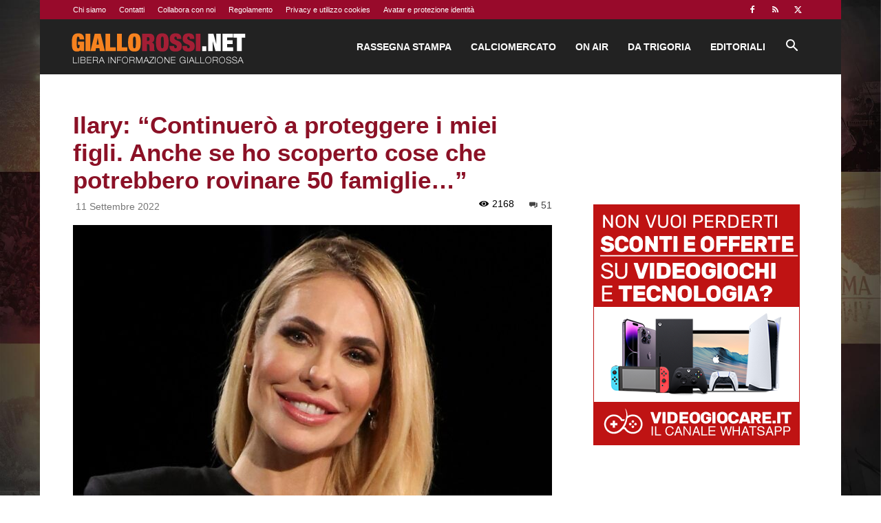

--- FILE ---
content_type: text/html; charset=utf-8
request_url: https://www.google.com/recaptcha/api2/aframe
body_size: 265
content:
<!DOCTYPE HTML><html><head><meta http-equiv="content-type" content="text/html; charset=UTF-8"></head><body><script nonce="GFa0sgFyse249hmWWbB62g">/** Anti-fraud and anti-abuse applications only. See google.com/recaptcha */ try{var clients={'sodar':'https://pagead2.googlesyndication.com/pagead/sodar?'};window.addEventListener("message",function(a){try{if(a.source===window.parent){var b=JSON.parse(a.data);var c=clients[b['id']];if(c){var d=document.createElement('img');d.src=c+b['params']+'&rc='+(localStorage.getItem("rc::a")?sessionStorage.getItem("rc::b"):"");window.document.body.appendChild(d);sessionStorage.setItem("rc::e",parseInt(sessionStorage.getItem("rc::e")||0)+1);localStorage.setItem("rc::h",'1768563216120');}}}catch(b){}});window.parent.postMessage("_grecaptcha_ready", "*");}catch(b){}</script></body></html>